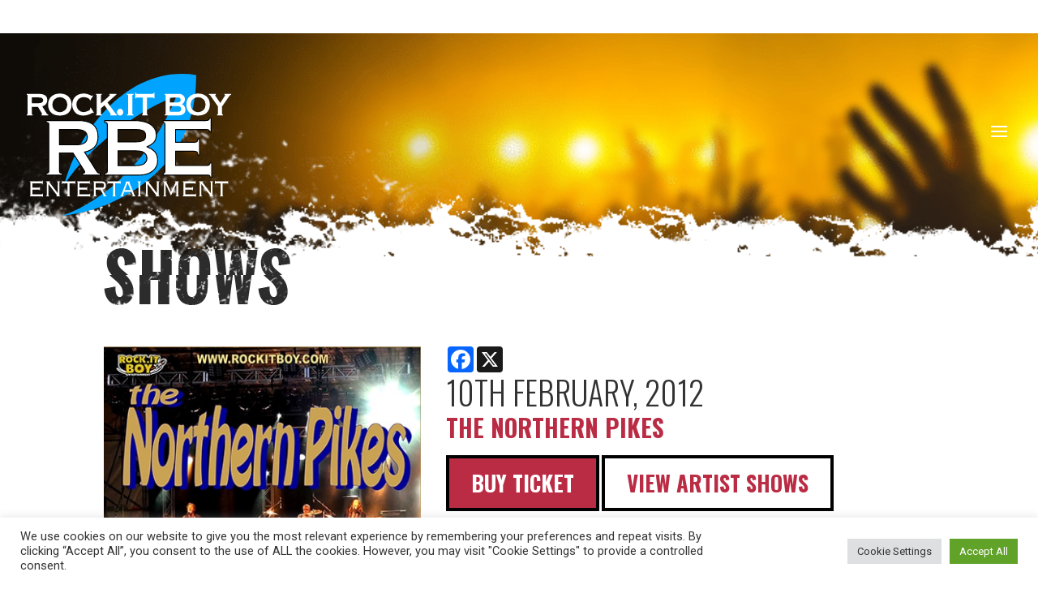

--- FILE ---
content_type: text/css
request_url: https://rockitboy.com/framework/themes/rockitboy/style.css?ver=4.27.5
body_size: 2805
content:
/*
 Theme Name:   rockitboy
 Description:  KVGO Base Theme
 Author:       Kleurvision Inc
 Author URI:   http://kleurvision.com
 Template:     Divi
 Version:      1.0.0
 License:      GNU General Public License v2 or later
 Text Domain:  karma  
 
*/
/* 
body {
	padding-top: 82px;
	
} */

.mtsnb-fixed {
	z-index: 999998;
}

.showMe{
	margin-top: 15rem;
	padding:15px;
}

.buyTickets{
    color: #ffffff !important;
    background: #ba2c44 !important;
    border-width: 1px !important;
    border-color: #000000 !important;
    border-radius: 0px;
    letter-spacing: 0px;
    font-size: 27px !important;
    font-family: 'Oswald', Helvetica, Arial, Lucida, sans-serif !important;
    text-transform: uppercase !important;
    padding-left: 0.7em !important;
    padding-right: 2em !important;
    @media (max-width: 480px){
        text-align: center;
        display: block;
        width: 90%;
        margin: 0 auto;
    }
}
.performerName{
    font-family: 'Oswald', Helvetica, Arial, Lucida, sans-serif;
    font-weight: bold;
    text-transform: uppercase;
    font-size: 30px;
    color: #ba2c44 !important;
    line-height: 1.8em;
	hyphens: none;
    overflow-wrap: break-word;

}

.showDateNTime {
    font-family: 'Oswald', Helvetica, Arial, Lucida, sans-serif;
    text-transform: uppercase;
    font-size: 40px;
    color: #323232 !important;
    padding-bottom: 15px !important;
    font-weight: 300 !important;
    line-height: 3rem;
}

.pressBackground{
	background-image: url(/framework/uploads/2016/05/show_bg.png);
}

.showInfoBackground{
    background-size: 600px;
    background-position: left;
    background-image: url(/framework/uploads/2016/04/blogBG.jpg);
}
p.showLinksSection a {
    font-family: 'Roboto', Helvetica, Arial, Lucida, sans-serif;
    color: #ba2c44 !important;
}

article#post-3975 ul {
    list-style-type: none;
}

li.pastShowDate {
	font-family: Oswald;
	font-weight: 300;
	font-size: 24px;
	color: #323232;
}
li.pastShowTitle a {
	font-family: Oswald;
	font-weight: bold;
	font-size: 24px;
	color: #ba2c44;
}
li.pastVenueNLocation{
	font-family: Roboto;
	font-size: 14px;
	color: #323232;
}

.show-item{
	padding-bottom: 154%;
	position: relative;
	overflow: hidden;
}

.show-poster-column img{
	width: 100%;
	position:absolute;
	top:0;
	bottom:0;
	left:0;
	right:0;
}

/* Upcoming Shows Page */
.upcomingShows {
	padding: 215px 15px 0px;
	max-width: 1140px;
    margin: 0px auto;
}

.showsTitleImage {
    margin-bottom: 50px;
}

.upcomingShows .artistImage {
    width: 10%;
    float: left;
}

.showInfo {
    display: block !important;
    overflow: auto;
    margin-bottom: 20px;
}

.showVenue h1 span {
    font-size: .8em;
    padding-bottom: 0px;
    display: inline-block;
}

.showDetails {
    width: 75%;
    float: left;
    padding: 0px 20px;
}

.showSidebar {
    width: 15%;
    float: left;
}

.ticketLink a, .posterLink a, .editPostLink a {
    background-color: #ba2c44 !important;
    border: 3px solid #000;
    padding: 10px 10%;
    margin-bottom: 10px;
    display: block;
    color: #FFF;
    font-family: 'Oswald', Helvetica, Arial, Lucida, sans-serif !important;
    text-transform: uppercase;
    font-size: 20px;
    font-weight: bold;
    text-align: center;
}

.showVenue a {
    color: #000;
}

.upcomingShows hr {
    margin-bottom: 30px;
}

@media only screen and (min-width: 768px){
	.show-poster-column{
		width: 30%;
	    margin: 1.5%;
	    float: left;
	}
	
}

@media only screen and (max-width: 767px){
	.show-poster-column{
		width: 98%;
	    margin: 1%;
	    float: left;
	}
	
	.upcomingShows .artistImage {
	    width: 100%;
	    float: none;
	}
	
	.upcomingShows .artistImage img {
	    width: 70%;
	    margin: 0px auto 50px;
	    display: block;
	}
	
	.showDetails {
	    width: 100%;
	    float: left;
	    padding-left: 0;
	    text-align: center;
	}
	
	.showSidebar {
	    width: 100%;
	    float: left;
	    margin-top: 50px;
	}

}

.press-release-text {
	white-space: pre-line;
	text-align: justify;
}

@media only screen and (min-width: 981px){
	.et_pb_svg_logo #logo {
		height: 250px;
		max-height: 400px;
	}
}

.upcomingShows{
	padding-top:340px;
}
.upcomingShows .showsTitleImage{
	display:none;
}

@media (max-width: 480px){
	.et_header_style_left #logo, .et_header_style_split #logo {
		max-width: none;
		max-height: none;
		width: auto;
		height: 53px;
		position: relative;
		top: -60px;
	}
}

.show-bar {
    background: #000;
    font-size: 1.25em;
    padding: .5em;
    text-align: right;
    color: #ccc;
    font-family: 'Oswald',Helvetica,Arial,Lucida,sans-serif;
    position: fixed;
    top: 0px;
    z-index: 100000;
    left: 0;
    right: 0;
}

.show span a:hover {
	opacity: .9;
}
  
  
.press-release-text{
text-align:left!important;
}
.et_fullwidth_nav #main-header .container {
    padding-top: 82px;
}

img.attachment-post-thumbnail.size-post-thumbnail.wp-post-image.active {
    max-height: 100% !important;
    width: 60% !important;
}

body.home .et_header_style_left .logo_container {
    width: 95%;
    top: 92px;
}

.et_header_style_left .logo_container {
    width: 95%;
    top: 50px;
}


#logo {
    height: 260px;
    max-height: 400px;
}

@media only screen and (min-width: 981px){
.et_pb_svg_logo #logo {
    height: 175px !important;
    max-height: 400px;
}
}

.et_pb_slide.et_pb_media_alignment_center.et_pb_slide_with_image.et_pb_bg_layout_dark.et-pb-active-slide {
    top: 75px;
}

.et_pb_slide_content {
display: none !important;
}

.et_pb_post_slider.et_pb_bg_layout_dark {
    background: rgba(0,0,0,0);
}

.mobile_menu_bar:before {
color: #fff;
}

.et_pb_post_slider {
    height: 75vh !important;
}

.et_pb_slide_image {
    top: 60% !important;
}


.et_non_fixed_nav.et_transparent_nav #main-header, .et_non_fixed_nav.et_transparent_nav #top-header {
}

#main-header {
    
    height: 275px;
	width: 100%;
	overflow: hidden;
	    position: absolute;
    top: 41px !important;
    z-index: 9999;

}

@media (max-width:410px) {
	#main-header {
 		height:200px;
		margin-top: 2em;
	}
}
	
body.home #main-header:before {
	display:none;
}

#main-header:before {
	content: "";
	position: absolute;
	width: 100%;
	height: 100%;
	z-index: -1;
	background-image: url("/framework/uploads/2016/04/headerBG.png");
    background-size: cover;
    background-repeat: no-repeat;
    background-position: center;
	-moz-transform: scaleX(-1);
    -o-transform: scaleX(-1);
    -webkit-transform: scaleX(-1);
    transform: scaleX(-1);
    filter: FlipH;
    -ms-filter: "FlipH";
}

@media (max-width:410px) {
	#main-header:before {
		height: 157px;
		}
	}

.page-id-36 #main-header {
    background-image: none;
}

.footer-widget h5 {
    color: #fff;
    font-size: 10px;
    font-weight: normal;
	text-align: center;
}

#main-footer {
    background-image: url("/framework/uploads/2016/04/footerBG.jpg");
    background-size: cover;
}

.gform_wrapper .top_label .gfield_label {
    font-size: 14px;
    color: #000;
}

.ginput_container.ginput_container_select {
    font-size: 16px;
}

.gform_button {
    font-size: 14px !important;
}

.gform_footer.top_label {
    margin-top: 0px;
}

.gform_wrapper .top_label input.medium, .gform_wrapper .top_label select.medium {
    font-size: 14px;
}

.ginput_container.ginput_container_total {
    font-size: 18px;
}

.ginput_container.ginput_container_singleshipping {
    font-size: 22px;
    color: #ababab!important;
}


.performerName {
    line-height: 1.3em;
}

.et_pb_text.et_pb_module.et_pb_bg_layout_light.et_pb_text_align_left.show-date.et_pb_text_0 {
    margin-bottom: 0px;
}

.showDateNTime {
padding-bottom: 0px !important;
}

.et_pb_text.et_pb_module.et_pb_bg_layout_light.et_pb_text_align_left.et_pb_text_2 strong {
    text-transform: uppercase;
}

.et_pb_text.et_pb_module.et_pb_bg_layout_light.et_pb_text_align_left.et_pb_text_2 {
    margin-bottom: 0px !important;
}

hr.et_pb_module.et_pb_space.et_pb_divider.et_pb_divider_1.et_pb_divider_position_center {
    padding-bottom: 20px;
}

.showInfoBackground {
padding-top: 0px;
}

.showMe {
    margin-top: 12rem;
    padding: 0;
}

.show-video {
    margin-top: 40px;
}

@media (max-width:414px) {

.et_fullwidth_nav #main-header .container {
    padding-top: 0px;
}

.et_pb_slide.et_pb_media_alignment_center.et_pb_slide_with_image.et_pb_bg_layout_dark.et-pb-active-slide {
    top: 0px;
}

#logo {
    max-height: 80%;
}

.footer-widget {
    text-align: center;
    position: relative;
    top: 75px;
}

.et_pb_row_0 {
width: 100%;
}

img.attachment-post-thumbnail.size-post-thumbnail.wp-post-image.active {
    max-height: 100% !important;
    width: 90% !important;
}

.et-pb-controllers {
    display: none;
}

.et_pb_widget {
    float: none;
}

}

@media (min-width:410px) and (max-width:768px) {

.hero-slider img.attachment-post-thumbnail.size-post-thumbnail.wp-post-image.active {
    width: 100%;
max-height: 100% !important
}

.et_pb_slide_image, .et_pb_slide_video {
    width: 100% !important;
}

.et_pb_slide_description {
    padding-top: 0px !important;
}

.et_pb_slide_title  {
    display: none !important;
}

.et_pb_slide_image {
    margin-top: -193px !important;
}

.et_pb_slide_with_image .et_pb_slide_description {
    float: none;
    width: 100%;
    text-align: center !important;
    top: 500px;
    position: relative;
}

.et-pb-controllers {
    bottom: 0px;
}

#logo {
    max-height: 80%;
}

}

@media (max-width:410px) {

.hero-slider img.attachment-post-thumbnail.size-post-thumbnail.wp-post-image.active {
    width: 100%;
}

.et_pb_slide_title  {
    display: none !important;
}

}

article.category-upcoming_shows {
    position: relative;
}

article.category-upcoming_shows span.flag-icon {
	position: absolute;
	top: -5px;
	left: -5px;
	z-index: 10;
}

/* RockitBoy New Setup Styles */
.upcomingShows .show-poster-row {
	overflow: auto;
}

.upcomingShows .show-poster-row .artistImage {
	width: 100%;
    float: none;
}

@media (max-width: 980px){
.et_header_style_left #et-top-navigation, .et_header_style_left .et-fixed-header #et-top-navigation {
    display: block;
    padding-top: 50px;
}
}

span.et_pb_frequency {
    font-size: 0.65em;
}

.et_pb_sum {
    font-size: 50px !important;
}

@media (max-width: 479px){
	div#footer-widgets {
		position: relative;
		top: 0;	
		bottom: auto;	
	}
}

#footer-widgets .footer-widget li:before {
    display: none;
}

#block-2 {
    margin-bottom: 0;
}

#footer-widgets .footer-widget li {
    padding-left: 0px;
}

--- FILE ---
content_type: image/svg+xml
request_url: https://rockitboy.com/framework/uploads/2019/06/RBE-WHT-SHORT.svg
body_size: 4768
content:
<?xml version="1.0" encoding="UTF-8"?> <svg xmlns="http://www.w3.org/2000/svg" viewBox="0 0 534.4 371.12"><defs><style>.cls-1{fill:#00a4ff;}.cls-2,.cls-3{fill:#fff;}.cls-2{stroke:#000;stroke-miterlimit:10;stroke-width:2.43px;}</style></defs><title>RBE-WHT-SHORT_1</title><g id="Layer_2" data-name="Layer 2"><g id="Layer_1-2" data-name="Layer 1"><path class="cls-1" d="M443,3.08V5.91c-.28,86-25.27,170.86-87,235.8-74.18,78-170.8,119.46-264.67,129.41C213.89,328.42,329.9,211.59,391.53,58.06c-88,30.23-224,124.14-293.09,231.48C138.47,138.94,272.18-24.54,443,3.08Z"></path><path class="cls-2" d="M134.44,122.08a90.84,90.84,0,0,1,21.31,2.31,45.73,45.73,0,0,1,16.41,7.32,32.77,32.77,0,0,1,10.53,13q3.67,8,3.67,19.66,0,17.9-9.55,27.38t-25.72,12.75L183.67,256a6.7,6.7,0,0,0,4,3.26,19.06,19.06,0,0,0,4.29.54v4.88H146.19v-4.88A8.29,8.29,0,0,0,150,259a2.45,2.45,0,0,0,1.59-2.17,6.64,6.64,0,0,0-1-3.12q-1-1.77-2.94-4.75l-26.94-42.3h-35V255a4.32,4.32,0,0,0,1.59,3.66q1.59,1.22,5.76,1.22v4.88H50.66v-4.88q7.1,0,7.1-4.88V131.84q0-4.87-7.1-4.88v-4.88Zm-6.37,63.46a61.18,61.18,0,0,0,14.69-1.49,24.78,24.78,0,0,0,9.31-4.21,15.33,15.33,0,0,0,4.9-6.37,22.5,22.5,0,0,0,0-16,15.39,15.39,0,0,0-4.9-6.37,24.78,24.78,0,0,0-9.31-4.21,61.18,61.18,0,0,0-14.69-1.49H85.69v40.14Z"></path><path class="cls-2" d="M280.43,122.08a114.56,114.56,0,0,1,21.8,2,62.68,62.68,0,0,1,18.61,6.5,37.39,37.39,0,0,1,13,11.67q4.89,7.19,4.89,17.76,0,12.75-7.1,19.66a49.65,49.65,0,0,1-16.9,10.71V191A47,47,0,0,1,334.19,203q8,8.26,8,23.73A35.59,35.59,0,0,1,339,241.81a33.9,33.9,0,0,1-9.43,12.06,44.84,44.84,0,0,1-15.31,8,68.52,68.52,0,0,1-20.58,2.85h-89.9v-4.88c4.58,0,6.86-1.63,6.86-4.88V131.84c0-3.25-2.28-4.88-6.86-4.88v-4.88Zm4.89,55.86q11,0,18.25-3.11t7.23-13.16q0-10-7.23-13.15t-18.25-3.12H238.54v32.54Zm0,61.83q15.44,0,22.17-5.29a17.84,17.84,0,0,0,0-27.93q-6.74-5.28-22.17-5.29H238.54v38.51Z"></path><path class="cls-2" d="M477.86,151.37a5.16,5.16,0,0,0-2.09-4.48c-1.39-1-3.79-1.49-7.22-1.49H389.18V179h48a16,16,0,0,0,7.6-1.49q2.68-1.48,2.69-7.73h4.41v42.3h-4.41q0-6.23-2.69-8t-7.6-1.76h-48v37.42H471a9.16,9.16,0,0,0,6-1.9,6.29,6.29,0,0,0,2.33-5.15h4.41v37.15h-4.41q0-4.06-2.33-4.61a27.31,27.31,0,0,0-6-.54H356.85v-4.88a4.46,4.46,0,0,0,3.06-1.22,4.68,4.68,0,0,0,1.35-3.66V131.84a4.71,4.71,0,0,0-1.35-3.66,4.46,4.46,0,0,0-3.06-1.22v-4.88h111.7c3.43,0,5.83-.58,7.22-1.76a5.9,5.9,0,0,0,2.09-4.75h4.41v35.8Z"></path><path class="cls-3" d="M31.84,52.31q10.27,0,16,3.78T53.65,69a15.13,15.13,0,0,1-4.21,10.84A16.46,16.46,0,0,1,45.23,83a22.77,22.77,0,0,1-4.73,1.86l11.3,18.34a7.12,7.12,0,0,0,2,2.12,9.46,9.46,0,0,0,2.37,1.09v2.3H38.54v-2.3c1,0,1.49-.39,1.49-1.16s-.57-2.18-1.73-4L29.19,86.17h-16v18.34A1.59,1.59,0,0,0,13.9,106a2.81,2.81,0,0,0,1.45.45v2.3H0v-2.3c1.39,0,2.08-.64,2.08-1.93v-48c0-1.28-.69-1.92-2.08-1.92V52.31Zm-.23,24.37q11.31,0,11.31-8a5.85,5.85,0,0,0-2.71-5.07q-2.72-1.86-8.6-1.86H13.38V76.68Z"></path><path class="cls-3" d="M86.53,51.54a39.06,39.06,0,0,1,11.94,1.79,27.75,27.75,0,0,1,9.75,5.39,25.36,25.36,0,0,1,6.57,9,31.15,31.15,0,0,1,2.43,12.77,31.14,31.14,0,0,1-2.43,12.76,24.78,24.78,0,0,1-16.32,14.24,45.35,45.35,0,0,1-23.88,0A24.82,24.82,0,0,1,58.26,93.29a31.3,31.3,0,0,1-2.42-12.76,31.32,31.32,0,0,1,2.42-12.77,25.5,25.5,0,0,1,6.58-9,27.75,27.75,0,0,1,9.75-5.39A39.06,39.06,0,0,1,86.53,51.54Zm0,9.49A20.37,20.37,0,0,0,73,66.22a18.65,18.65,0,0,0-4.44,6.1,21,21,0,0,0,0,16.41A18.65,18.65,0,0,0,73,94.83a19.93,19.93,0,0,0,6.29,3.85A20.17,20.17,0,0,0,100,94.83a18.94,18.94,0,0,0,4.44-6.1,21,21,0,0,0,0-16.41,18.94,18.94,0,0,0-4.44-6.1A20.37,20.37,0,0,0,86.53,61Z"></path><path class="cls-3" d="M164.63,68.47a2.21,2.21,0,0,0,0-.51,2.93,2.93,0,0,1-.06-.65c0-.42-.39-1-1.16-1.73a12.92,12.92,0,0,0-3.28-2.11,26.2,26.2,0,0,0-5-1.74,27.32,27.32,0,0,0-6.35-.7,22.27,22.27,0,0,0-7.55,1.22,16.09,16.09,0,0,0-9.87,9.68,22.79,22.79,0,0,0-1.38,8.21,20.85,20.85,0,0,0,1.56,8.27,20.35,20.35,0,0,0,4.09,6.29A17.15,17.15,0,0,0,147.91,100a23.94,23.94,0,0,0,6.34-.89A39.91,39.91,0,0,0,160.13,97a18.84,18.84,0,0,0,4.33-2.63,3.78,3.78,0,0,0,1.67-2.57v-1A5.9,5.9,0,0,0,166,89.5l1.27-1.28,8.53,13.6-1.15.64a5.6,5.6,0,0,0-2-.64,7.38,7.38,0,0,0-3,1.15q-2.07,1.16-5.25,2.63a39.74,39.74,0,0,1-16.79,3.53,34.17,34.17,0,0,1-10.49-1.67,24.91,24.91,0,0,1-9.23-5.32A27.94,27.94,0,0,1,121.37,93a29.63,29.63,0,0,1-2.54-12.63,29.23,29.23,0,0,1,2.54-12.57,27,27,0,0,1,16.21-14.5,34.7,34.7,0,0,1,11-1.79,33.43,33.43,0,0,1,8,.9,43.53,43.53,0,0,1,6.4,2.05q2.76,1.15,4.61,2a7.26,7.26,0,0,0,2.66.9,1.37,1.37,0,0,0,1-.39,4.37,4.37,0,0,1,.86-.64l1.39.9L165.9,69.5Z"></path><path class="cls-3" d="M194.05,104.51c0,1.29.73,1.93,2.19,1.93v2.3H181.13v-2.3c1.23,0,1.85-.64,1.85-1.93v-48c0-1.28-.62-1.92-1.85-1.92V52.31h15.11v2.31q-2.19,0-2.19,1.92V77.45q3.93-3.6,8.08-7.25t7.5-6.73q3.35-3.09,5.54-5.2c1.46-1.41,2.19-2.29,2.19-2.63a1.15,1.15,0,0,0-.63-1,2.36,2.36,0,0,0-1.22-.39V52.31h19v2.31a16,16,0,0,0-4.15,3L211.13,74.88,229.36,100q1.38,1.94,3,3.91a7.22,7.22,0,0,0,3.23,2.51v2.3H218.51v-2.3c.85,0,1.27-.26,1.27-.77a3.06,3.06,0,0,0-.52-1.41,28.36,28.36,0,0,0-2-2.83L203.05,82.19l-9,8Z"></path><path class="cls-3" d="M235.93,100.41A9.27,9.27,0,0,1,238.36,94a7.52,7.52,0,0,1,11.53,0,9.27,9.27,0,0,1,2.43,6.42,8.58,8.58,0,0,1-2.43,6.22,7.9,7.9,0,0,1-11.53,0A8.58,8.58,0,0,1,235.93,100.41Z"></path><path class="cls-3" d="M262,106.44a5.06,5.06,0,0,0,2.54-.45,1.63,1.63,0,0,0,.69-1.48v-48a1.65,1.65,0,0,0-.69-1.48,5.2,5.2,0,0,0-2.54-.44V52.31h17.53v2.31c-2.15,0-3.23.64-3.23,1.92v48c0,1.29,1.08,1.93,3.23,1.93v2.3H262Z"></path><path class="cls-3" d="M301.46,106.44a1.89,1.89,0,0,0,1.16-.45,1.77,1.77,0,0,0,.57-1.48V61.8h-15a3.14,3.14,0,0,0-1.72.51,1.84,1.84,0,0,0-.81,1.67h-2.08V49.23h2.08a3,3,0,0,0,.81,2.44,2.68,2.68,0,0,0,1.72.64h41.08a2.73,2.73,0,0,0,1.73-.64,3,3,0,0,0,.8-2.44h2.08V64H331.8a1.85,1.85,0,0,0-.8-1.67,3.2,3.2,0,0,0-1.73-.51h-15v42.71c0,1.29.69,1.93,2.08,1.93v2.3H301.46Z"></path><path class="cls-3" d="M363.19,56.54a1.56,1.56,0,0,0-.87-1.48,3.94,3.94,0,0,0-1.79-.44V52.31h35.88A22.18,22.18,0,0,1,404,53.46a15.61,15.61,0,0,1,5.31,3.14,12.75,12.75,0,0,1,3.17,4.56,14.23,14.23,0,0,1,1,5.38,12.76,12.76,0,0,1-.7,4.3A14.85,14.85,0,0,1,411,74.43a18.58,18.58,0,0,1-2.43,2.89,12.81,12.81,0,0,1-2.71,2.05v.13a16.72,16.72,0,0,1,3.23,2A14.92,14.92,0,0,1,412,84.63a16.6,16.6,0,0,1,2.07,4.1,15,15,0,0,1,.81,5,15.76,15.76,0,0,1-1,5.77,12.28,12.28,0,0,1-3.29,4.75,16.36,16.36,0,0,1-5.88,3.27,27.62,27.62,0,0,1-8.71,1.21H360.53v-2.3a3.83,3.83,0,0,0,1.79-.45,1.54,1.54,0,0,0,.87-1.48ZM394.8,74.63A10.91,10.91,0,0,0,400,73.34c1.62-.85,2.42-2.6,2.42-5.26a6.67,6.67,0,0,0-.69-3.27A5.42,5.42,0,0,0,397.57,62a19.94,19.94,0,0,0-2.77-.19H374.26V74.63Zm-.23,24.62c3.53,0,6-.64,7.26-1.92a7.2,7.2,0,0,0,2-5.39q0-4-2.54-5.9t-8.54-1.92H374.26V99.25Z"></path><path class="cls-3" d="M448,51.54a39.06,39.06,0,0,1,11.94,1.79,27.66,27.66,0,0,1,9.75,5.39,25.38,25.38,0,0,1,6.58,9,31.15,31.15,0,0,1,2.42,12.77,31.14,31.14,0,0,1-2.42,12.76,24.82,24.82,0,0,1-16.33,14.24,45.35,45.35,0,0,1-23.88,0,24.78,24.78,0,0,1-16.32-14.24,31.14,31.14,0,0,1-2.43-12.76,31.15,31.15,0,0,1,2.43-12.77,25.48,25.48,0,0,1,6.57-9A27.75,27.75,0,0,1,436,53.33,39.06,39.06,0,0,1,448,51.54ZM448,61a20.37,20.37,0,0,0-13.5,5.19,18.94,18.94,0,0,0-4.44,6.1,21,21,0,0,0,0,16.41,18.94,18.94,0,0,0,4.44,6.1,20.12,20.12,0,0,0,20.71,3.85,19.81,19.81,0,0,0,6.29-3.85,18.82,18.82,0,0,0,4.45-6.1,21,21,0,0,0,0-16.41,18.82,18.82,0,0,0-4.45-6.1A20.37,20.37,0,0,0,448,61Z"></path><path class="cls-3" d="M480.06,56.8a4.79,4.79,0,0,0-2-1.67,5.47,5.47,0,0,0-2.2-.51V52.31h19v2.31a2.43,2.43,0,0,0-1.27.44,1.41,1.41,0,0,0-.69,1.22,2.31,2.31,0,0,0,.46,1.41c.3.43.65,1,1,1.54l11.65,16.93,10.27-15.9c.69-1.11,1.21-1.94,1.55-2.5a3,3,0,0,0,.53-1.6c0-.69-.2-1.12-.58-1.29a2.85,2.85,0,0,0-1.16-.25V52.31H534.4v2.31a4.54,4.54,0,0,0-3.06,1.73,29.18,29.18,0,0,0-2.94,3.52l-17.65,25.4v19.24c0,1.29.72,1.93,2.19,1.93v2.3H497.59v-2.3c1.39,0,2.08-.64,2.08-1.93V84.76Z"></path><path class="cls-3" d="M9.55,284.78a3.86,3.86,0,0,0-.34-2,1.7,1.7,0,0,0-1.43-.48v-1.06h31a1.93,1.93,0,0,0,1.54-.48,2.71,2.71,0,0,0,.38-1.63h.93v9.17h-.93a2.75,2.75,0,0,0-.38-1.64,1.93,1.93,0,0,0-1.54-.48H14.63v11.46h17a1.93,1.93,0,0,0,1.54-.48,2.67,2.67,0,0,0,.39-1.64h.92v9.17h-.92a2.65,2.65,0,0,0-.39-1.63,1.93,1.93,0,0,0-1.54-.48h-17v12.52h25a1.89,1.89,0,0,0,1.54-.49,2.69,2.69,0,0,0,.38-1.63h.92v8.91h-.92a2.1,2.1,0,0,0-.38-1.5,2.35,2.35,0,0,0-1.54-.36H7.78V319a1.7,1.7,0,0,0,1.43-.49,3.79,3.79,0,0,0,.34-2Z"></path><path class="cls-3" d="M50.19,319a2.2,2.2,0,0,0,1.66-.49,3.21,3.21,0,0,0,.42-2V284.78a3.27,3.27,0,0,0-.42-2,2.21,2.21,0,0,0-1.66-.48v-1.06H61.43v1.06a4.26,4.26,0,0,0-1.66.22.66.66,0,0,0-.42.57,4.81,4.81,0,0,0,.85,1.5L81.05,312V284.78a3.27,3.27,0,0,0-.42-2,2.17,2.17,0,0,0-1.65-.48v-1.06h8.46v1.06a2.17,2.17,0,0,0-1.65.48,3.2,3.2,0,0,0-.42,2v31.74a3.14,3.14,0,0,0,.42,2,2.16,2.16,0,0,0,1.65.49V320H77.13V319a5.27,5.27,0,0,0,1.85-.18.66.66,0,0,0,.3-.62,1.11,1.11,0,0,0-.27-.75c-.18-.2-.39-.48-.65-.83L56.58,288.13v28.39a3.21,3.21,0,0,0,.42,2,2.17,2.17,0,0,0,1.66.49V320H50.19Z"></path><path class="cls-3" d="M125.62,288.31a2.67,2.67,0,0,0-.39-1.64,1.91,1.91,0,0,0-1.54-.48H111.76v30.33a3.76,3.76,0,0,0,.35,2c.23.32.76.49,1.58.49V320h-8.93V319c.82,0,1.35-.17,1.58-.49a3.79,3.79,0,0,0,.34-2V286.19H94.75a1.9,1.9,0,0,0-1.53.48,2.67,2.67,0,0,0-.39,1.64h-.92v-9.17h.92a2.63,2.63,0,0,0,.39,1.63,1.9,1.9,0,0,0,1.53.48h28.94a1.91,1.91,0,0,0,1.54-.48,2.63,2.63,0,0,0,.39-1.63h.92v9.17Z"></path><path class="cls-3" d="M133,284.78a3.83,3.83,0,0,0-.35-2,1.68,1.68,0,0,0-1.42-.48v-1.06h31a1.89,1.89,0,0,0,1.53-.48,2.63,2.63,0,0,0,.39-1.63h.92v9.17h-.92a2.67,2.67,0,0,0-.39-1.64,1.89,1.89,0,0,0-1.53-.48H138.09v11.46h17a1.93,1.93,0,0,0,1.54-.48,2.75,2.75,0,0,0,.38-1.64H158v9.17H157a2.73,2.73,0,0,0-.38-1.63,1.93,1.93,0,0,0-1.54-.48h-17v12.52h25a1.89,1.89,0,0,0,1.54-.49A2.61,2.61,0,0,0,165,313H166v8.91H165a2,2,0,0,0-.39-1.5,2.35,2.35,0,0,0-1.54-.36H131.24V319a1.68,1.68,0,0,0,1.42-.49,3.76,3.76,0,0,0,.35-2Z"></path><path class="cls-3" d="M180.5,316.52a3.79,3.79,0,0,0,.34,2c.23.32.76.49,1.58.49V320H173.8V319c.82,0,1.35-.17,1.58-.49a3.79,3.79,0,0,0,.34-2V284.78a3.86,3.86,0,0,0-.34-2c-.23-.32-.76-.48-1.58-.48v-1.06h23.55q5.09,0,7.39,2.91t2.31,7.94q0,5.11-2.43,7.71a9.47,9.47,0,0,1-6.88,2.78l8.46,14.81a4.55,4.55,0,0,0,.93,1.28,1.57,1.57,0,0,0,1,.31V320h-8.32V319a2.29,2.29,0,0,0,1-.14c.13-.08.2-.27.2-.57a1.82,1.82,0,0,0-.24-.88c-.15-.29-.36-.71-.61-1.23l-7.54-13.58H180.5Zm16.39-18.87c1.85,0,3.15-.47,3.92-1.41a6.73,6.73,0,0,0,1.16-4.32,7.3,7.3,0,0,0-1.19-4.63q-1.2-1.46-4.66-1.45H180.5v11.81Z"></path><path class="cls-3" d="M244.76,288.31a2.68,2.68,0,0,0-.38-1.64,1.93,1.93,0,0,0-1.54-.48H230.91v30.33a3.76,3.76,0,0,0,.35,2c.23.32.75.49,1.57.49V320H223.9V319c.83,0,1.35-.17,1.58-.49a3.76,3.76,0,0,0,.35-2V286.19H213.9a1.93,1.93,0,0,0-1.54.48,2.68,2.68,0,0,0-.38,1.64h-.93v-9.17H212a2.64,2.64,0,0,0,.38,1.63,1.93,1.93,0,0,0,1.54.48h28.94a1.93,1.93,0,0,0,1.54-.48,2.64,2.64,0,0,0,.38-1.63h.93v9.17Z"></path><path class="cls-3" d="M244.61,319a1.87,1.87,0,0,0,1.65-.62,8.34,8.34,0,0,0,.81-1.59l12.16-31.91a5.23,5.23,0,0,0,.39-1.5,1.07,1.07,0,0,0-.42-.8,2.88,2.88,0,0,0-1.51-.44v-.88h12.47v1.06a3.44,3.44,0,0,0-1.19.22.83.83,0,0,0-.58.84,2.15,2.15,0,0,0,.19.88c.13.3.25.59.35.88l13.16,32.09a4.66,4.66,0,0,0,.69,1.19,2.07,2.07,0,0,0,1.7.58V320h-9.7V319a4.2,4.2,0,0,0,1.85-.27.84.84,0,0,0,.46-.79,3.35,3.35,0,0,0-.15-1.06c-.11-.29-.21-.59-.31-.88l-3.16-7.41h-18.7l-2.62,6.7c-.2.53-.42,1-.65,1.5a2.8,2.8,0,0,0-.35,1.15.84.84,0,0,0,.46.79,3.47,3.47,0,0,0,1.62.27V320h-8.62Zm11.93-15.34h15l-7.78-18.52Z"></path><path class="cls-3" d="M289.94,319c.82,0,1.35-.17,1.58-.49a3.76,3.76,0,0,0,.35-2V284.78a3.83,3.83,0,0,0-.35-2c-.23-.32-.76-.48-1.58-.48v-1.06h8.62v1.06c-.82,0-1.34.16-1.57.48a3.73,3.73,0,0,0-.35,2v31.74a3.67,3.67,0,0,0,.35,2c.23.32.75.49,1.57.49V320h-8.62Z"></path><path class="cls-3" d="M309.72,319a2.19,2.19,0,0,0,1.66-.49,3.21,3.21,0,0,0,.42-2V284.78a3.27,3.27,0,0,0-.42-2,2.19,2.19,0,0,0-1.66-.48v-1.06H321v1.06a4.2,4.2,0,0,0-1.65.22.65.65,0,0,0-.43.57,4.81,4.81,0,0,0,.85,1.5L340.59,312V284.78a3.18,3.18,0,0,0-.43-2,2.17,2.17,0,0,0-1.65-.48v-1.06H347v1.06a2.19,2.19,0,0,0-1.66.48,3.27,3.27,0,0,0-.42,2v31.74a3.21,3.21,0,0,0,.42,2A2.19,2.19,0,0,0,347,319V320H336.66V319a5.23,5.23,0,0,0,1.85-.18.66.66,0,0,0,.31-.62,1.11,1.11,0,0,0-.27-.75c-.18-.2-.4-.48-.66-.83l-21.78-28.48v28.39a3.13,3.13,0,0,0,.43,2,2.16,2.16,0,0,0,1.65.49V320h-8.47Z"></path><path class="cls-3" d="M389.23,319a2.2,2.2,0,0,0,1.66-.49,3.21,3.21,0,0,0,.42-2V288.84h-.15l-13.94,29.35-13.93-29.35h-.15v27.68a3.21,3.21,0,0,0,.42,2,2.17,2.17,0,0,0,1.66.49V320h-8.47V319a2.2,2.2,0,0,0,1.66-.49,3.21,3.21,0,0,0,.42-2V284.78a3.27,3.27,0,0,0-.42-2,2.21,2.21,0,0,0-1.66-.48v-1.06h10.31v1.06c-1.23,0-1.84.32-1.84,1a4.88,4.88,0,0,0,.46,1.15l11.54,24.06,11.55-24.06a4.88,4.88,0,0,0,.46-1.15c0-.65-.62-1-1.85-1v-1.06h10.47v1.06a1.67,1.67,0,0,0-1.42.48,3.73,3.73,0,0,0-.35,2v31.74a3.67,3.67,0,0,0,.35,2,1.67,1.67,0,0,0,1.42.49V320h-8.62Z"></path><path class="cls-3" d="M409.62,284.78a3.86,3.86,0,0,0-.34-2,1.68,1.68,0,0,0-1.42-.48v-1.06h31a1.91,1.91,0,0,0,1.54-.48,2.63,2.63,0,0,0,.39-1.63h.92v9.17h-.92a2.67,2.67,0,0,0-.39-1.64,1.91,1.91,0,0,0-1.54-.48H414.7v11.46h17a1.89,1.89,0,0,0,1.53-.48,2.67,2.67,0,0,0,.39-1.64h.92v9.17h-.92a2.65,2.65,0,0,0-.39-1.63,1.89,1.89,0,0,0-1.53-.48h-17v12.52h25a1.89,1.89,0,0,0,1.54-.49,2.68,2.68,0,0,0,.39-1.63h.92v8.91h-.92a2.09,2.09,0,0,0-.39-1.5,2.35,2.35,0,0,0-1.54-.36H407.86V319a1.68,1.68,0,0,0,1.42-.49,3.79,3.79,0,0,0,.34-2Z"></path><path class="cls-3" d="M450.26,319a2.19,2.19,0,0,0,1.66-.49,3.21,3.21,0,0,0,.42-2V284.78a3.27,3.27,0,0,0-.42-2,2.19,2.19,0,0,0-1.66-.48v-1.06H461.5v1.06a4.2,4.2,0,0,0-1.65.22.65.65,0,0,0-.43.57,5.06,5.06,0,0,0,.85,1.5L481.13,312V284.78a3.18,3.18,0,0,0-.43-2,2.17,2.17,0,0,0-1.65-.48v-1.06h8.47v1.06a2.19,2.19,0,0,0-1.66.48,3.27,3.27,0,0,0-.42,2v31.74a3.21,3.21,0,0,0,.42,2,2.19,2.19,0,0,0,1.66.49V320H477.2V319a5.23,5.23,0,0,0,1.85-.18.66.66,0,0,0,.31-.62,1.11,1.11,0,0,0-.27-.75,9.79,9.79,0,0,1-.65-.83l-21.79-28.48v28.39a3.13,3.13,0,0,0,.43,2,2.16,2.16,0,0,0,1.65.49V320h-8.47Z"></path><path class="cls-3" d="M525.69,288.31a2.75,2.75,0,0,0-.38-1.64,1.93,1.93,0,0,0-1.54-.48H511.84v30.33a3.79,3.79,0,0,0,.34,2,1.92,1.92,0,0,0,1.58.49V320h-8.93V319c.83,0,1.35-.17,1.58-.49a3.76,3.76,0,0,0,.35-2V286.19H494.83a1.91,1.91,0,0,0-1.54.48,2.67,2.67,0,0,0-.39,1.64H492v-9.17h.92a2.63,2.63,0,0,0,.39,1.63,1.91,1.91,0,0,0,1.54.48h28.94a1.93,1.93,0,0,0,1.54-.48,2.71,2.71,0,0,0,.38-1.63h.93v9.17Z"></path></g></g></svg> 